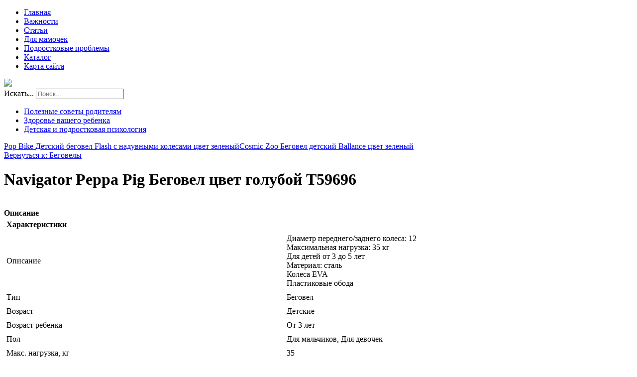

--- FILE ---
content_type: text/html; charset=utf-8
request_url: http://www.kindermy.ru/katalog/begovely/navigator-peppa-pig-begovel-tsvet-goluboj-t596961.html
body_size: 10401
content:

<!DOCTYPE html>
<html xmlns="http://www.w3.org/1999/xhtml" xml:lang="ru-ru" lang="ru-ru" dir="ltr">
<head>
<meta name="viewport" content="width=device-width, initial-scale=1.0">
<base href="http://www.kindermy.ru/katalog/begovely/navigator-peppa-pig-begovel-tsvet-goluboj-t596961.html" />
	<meta http-equiv="content-type" content="text/html; charset=utf-8" />
	<meta name="keywords" content="беременность и роды, детское здоровье, питание, воспитание, дети, дети до года, ребенок до года, грудничок, груднички, развитие грудничка, детское развитие, раннее развитие, раннее развитие детей, развитие детей до года, ранее развитие, развивающие игры, уход за роебенком, уход за младенцем, новорожденный, новорожденные, кубики Зайцева, Никитины, игры Никитиных, Доман, по Доману, Глен Доман, методика Глена Домана, Лупан, Сесиль Лупан, Ибука, младенцы, ребенок, младенец, Данилова, Лена Данилова, сайт Лены Даниловой, энциклопедические знания, развивающий коврик, игры, Зайцев, обучение чтению, плавание для младенцев, плавать раньше чем ходить, грудничковое плавание, беременность, роды, естественные роды, гимнастика, динамическая гимнастика, книги, фотографии, материнство, мать, отец, малыш, маленький, маленькая, здоровье, лечение, купание, болезни, простуда, женщина, упражнения, физическое развитие, детская комната, детская мебель, детская кроватка, спорткомплекс, кольца, лестницы, поделки" />
	<meta name="title" content="Navigator Peppa Pig Беговел цвет голубой Т59696" />
	<meta name="description" content="Navigator Peppa Pig Беговел цвет голубой Т59696 Беговелы Описание: Диаметр переднего/заднего колеса: 12  Максимальная нагрузка: 35 кг Для детей от 3 до 5 лет Материал: сталь Колеса EVA Пластиковые ободаТип: БеговелВозраст: ДетскиеВозраст ребенка: От 3 летПол: Для мальчиков, Для девочекМакс. нагрузка, кг: 35Материал рамы: МеталлСтрана-изготовитель: Китай" />
	<title>Беговелы : Navigator Peppa Pig Беговел цвет голубой Т59696 | МАМАМ О ДЕТЯХ - красивая мама, здоровый малыш. Портал для любящих мам и их очаровательных деток.</title>
	<link href="/katalog/begovely/navigator-peppa-pig-begovel-tsvet-goluboj-t596961.html" rel="canonical" />
	<link href="/templates/basis/favicon.ico" rel="shortcut icon" type="image/vnd.microsoft.icon" />
	<link href="http://www.kindermy.ru/component/search/?Itemid=131&amp;limit=int&amp;virtuemart_product_id=2304&amp;virtuemart_category_id=23&amp;format=opensearch" rel="search" title="Искать МАМАМ О ДЕТЯХ - красивая мама, здоровый малыш. Портал для любящих мам и их очаровательных деток." type="application/opensearchdescription+xml" />
	<link href="/components/com_virtuemart/assets/css/vm-ltr-common.css?vmver=9293" rel="stylesheet" type="text/css" />
	<link href="/components/com_virtuemart/assets/css/vm-ltr-site.css?vmver=9293" rel="stylesheet" type="text/css" />
	<link href="/components/com_virtuemart/assets/css/vm-ltr-reviews.css?vmver=9293" rel="stylesheet" type="text/css" />
	<link href="/components/com_virtuemart/assets/css/chosen.css?vmver=9293" rel="stylesheet" type="text/css" />
	<link href="/components/com_virtuemart/assets/css/jquery.fancybox-1.3.4.css?vmver=9293" rel="stylesheet" type="text/css" />
	<link href="/media/system/css/modal.css?06640f1e64ee2e6c6c7611ea7db3e976" rel="stylesheet" type="text/css" />
	<link href="/modules/mod_sj_flat_menu/assets/css/styles-responsive.css" rel="stylesheet" type="text/css" />
	<link href="/modules/mod_sj_flat_menu/assets/css/styles.css" rel="stylesheet" type="text/css" />
	<style type="text/css">
#smoothtop{
	height:45px;
	width:45px;
	background:url(/plugins/system/smoothtop/images/up-arrow.gif) center top no-repeat;
	
}

#smoothtop:hover{background-position: center bottom;}div.mod_search121 input[type="search"]{ width:auto; }
	</style>
	<script src="/media/jui/js/jquery.min.js?06640f1e64ee2e6c6c7611ea7db3e976" type="text/javascript"></script>
	<script src="/media/jui/js/jquery-noconflict.js?06640f1e64ee2e6c6c7611ea7db3e976" type="text/javascript"></script>
	<script src="/media/jui/js/jquery-migrate.min.js?06640f1e64ee2e6c6c7611ea7db3e976" type="text/javascript"></script>
	<script src="/components/com_virtuemart/assets/js/jquery-ui.min.js?vmver=1.9.2" type="text/javascript"></script>
	<script src="/components/com_virtuemart/assets/js/jquery.ui.autocomplete.html.js" type="text/javascript"></script>
	<script src="/components/com_virtuemart/assets/js/jquery.noconflict.js" type="text/javascript" async="async"></script>
	<script src="/components/com_virtuemart/assets/js/vmsite.js?vmver=9293" type="text/javascript"></script>
	<script src="/components/com_virtuemart/assets/js/chosen.jquery.min.js?vmver=9293" type="text/javascript"></script>
	<script src="/components/com_virtuemart/assets/js/vmprices.js?vmver=9293" type="text/javascript" defer="defer"></script>
	<script src="/components/com_virtuemart/assets/js/dynupdate.js?vmver=9293" type="text/javascript"></script>
	<script src="/components/com_virtuemart/assets/js/fancybox/jquery.fancybox-1.3.4.pack.js?vmver=9293" type="text/javascript" defer="defer"></script>
	<script src="/media/system/js/mootools-core.js?06640f1e64ee2e6c6c7611ea7db3e976" type="text/javascript"></script>
	<script src="/media/system/js/core.js?06640f1e64ee2e6c6c7611ea7db3e976" type="text/javascript"></script>
	<script src="/media/system/js/mootools-more.js?06640f1e64ee2e6c6c7611ea7db3e976" type="text/javascript"></script>
	<script src="/media/system/js/modal.js?06640f1e64ee2e6c6c7611ea7db3e976" type="text/javascript"></script>
	<script src="/media/system/js/html5fallback.js?06640f1e64ee2e6c6c7611ea7db3e976" type="text/javascript"></script>
	<script type="text/javascript">
if (typeof Virtuemart === "undefined")
	Virtuemart = {};Virtuemart.vmSiteurl = vmSiteurl = 'http://www.kindermy.ru/' ;
Virtuemart.vmLang = vmLang = "&lang=ru";
Virtuemart.vmLangTag = vmLangTag = "ru";
Itemid = '&Itemid=131';
Virtuemart.addtocart_popup = "1" ; 
usefancy = true;// Fade our <div> tag to 0 or 'num'
function fade_me(num){
	var smoothtop=document.id('smoothtop');
	if(smoothtop){smoothtop.fade(window.getScrollTop()<250?0:num);}
}
window.addEvent('domready',function(){
	// Create Fx.Scroll object
	var scroll=new Fx.Scroll(window,{
		'duration':	500,
		'transition':	Fx.Transitions.Expo.easeInOut,
		'wait':		false
	});
	// Create an <div> tag for SmoothTop
	var smoothtop=new Element('div',{
		'id':		'smoothtop',
		'class':	'smoothtop',
		'style':	'position:fixed; display:block; visibility:visible; zoom:1; opacity:0; cursor:pointer; right:5px; bottom:5px;',
		'title':	'',
		'html':		'',
		'events':{
			// No transparent when hover
			mouseover: function(){fade_me(1);},
			// Transparent when no hover
			mouseout: function(){fade_me(0.7);},
			// Scroll Up on click
			click: function(){scroll.toTop();}
		}
	// Inject our <div> tag into the document body
	}).inject(document.body);
	// Gottta do this for stupid IE
	document.id('smoothtop').setStyle('opacity','0');
});
// Show/Hide our <div> tag
window.addEvent('scroll',function(){fade_me(0.7);});
		jQuery(function($) {
			SqueezeBox.initialize({});
			SqueezeBox.assign($('a.modal').get(), {
				parse: 'rel'
			});
		});

		window.jModalClose = function () {
			SqueezeBox.close();
		};
		
		// Add extra modal close functionality for tinyMCE-based editors
		document.onreadystatechange = function () {
			if (document.readyState == 'interactive' && typeof tinyMCE != 'undefined' && tinyMCE)
			{
				if (typeof window.jModalClose_no_tinyMCE === 'undefined')
				{	
					window.jModalClose_no_tinyMCE = typeof(jModalClose) == 'function'  ?  jModalClose  :  false;
					
					jModalClose = function () {
						if (window.jModalClose_no_tinyMCE) window.jModalClose_no_tinyMCE.apply(this, arguments);
						tinyMCE.activeEditor.windowManager.close();
					};
				}
		
				if (typeof window.SqueezeBoxClose_no_tinyMCE === 'undefined')
				{
					if (typeof(SqueezeBox) == 'undefined')  SqueezeBox = {};
					window.SqueezeBoxClose_no_tinyMCE = typeof(SqueezeBox.close) == 'function'  ?  SqueezeBox.close  :  false;
		
					SqueezeBox.close = function () {
						if (window.SqueezeBoxClose_no_tinyMCE)  window.SqueezeBoxClose_no_tinyMCE.apply(this, arguments);
						tinyMCE.activeEditor.windowManager.close();
					};
				}
			}
		};
		
	</script>

<link rel="stylesheet" href="/templates/basis/css/template.css" type="text/css" />
</head>
<body>
	<div class="menuarea">
		<div class="mainmenu" id="mmen1">

    <div class="pretext"></div>

			<!--[if lt IE 9]><ul class="sj-flat-menu flyout-menu vertical lt-ie9 " id="sj_flat_menu_18905096231768919230"><![endif]-->
			<!--[if IE 9]><ul class="sj-flat-menu flyout-menu vertical" id="sj_flat_menu_18905096231768919230"><![endif]-->
			<!--[if gt IE 9]><!--><ul class="sj-flat-menu flyout-menu vertical" id="sj_flat_menu_18905096231768919230"><!--<![endif]-->
            <li ><div class='fm-item '><div class='fm-button' ></div><div class='fm-link' ><a  href='/'>Главная</a></div></div></li><li ><div class='fm-item '><div class='fm-button' ></div><div class='fm-link' ><a  href='/vazhnosti.html'>Важности</a></div></div></li><li ><div class='fm-item '><div class='fm-button' ></div><div class='fm-link' ><a  href='/stati.html'>Статьи</a></div></div></li><li ><div class='fm-item '><div class='fm-button' ></div><div class='fm-link' ><a  href='/dlya-mamochek.html'>Для мамочек</a></div></div></li><li ><div class='fm-item '><div class='fm-button' ></div><div class='fm-link' ><a  href='/podrostkovye-problemy.html'>Подростковые проблемы</a></div></div></li><li  class=" fm-active "  ><div class='fm-item '><div class='fm-button' ></div><div class='fm-link' ><a  href='/katalog.html'>Каталог</a></div></div></li><li ><div class='fm-item '><div class='fm-button' ></div><div class='fm-link' ><a  href='/map.html'>Карта сайта</a></div></div>    </li>
</ul>
	
    <div class="posttext">                       </div>                                                                       
                                                                                    <script type="text/javascript">
//<![CDATA[
jQuery(document).ready(function($){
	;(function(element){
		$element = $(element);
		$('li:first-child',$element).addClass("fm-first");
		$('li:last-child',$element).addClass("fm-last");
		$('.fm-container',$element).each(function(){
			$('ul > li',$(this)).eq(0).addClass("fm-first");
			$('ul > li:last-child',$(this)).addClass("fm-last");
		});
		if($('li.fm-active ',$element).length > 0){
			$('li.fm-active ',$element).parents($('li',$element)).addClass('fm-active');
		}
		
				$element.find(".fm-item").click(function(){
			var li = $(this).parent();
			if(!li.hasClass("fm-opened")){
				var fl_openedLi = li.parent().children(".fm-opened");
				var ul = li.children(".fm-container");
				if(ul.length > 0) {
										fl_openedLi.children(".fm-container").hide(300);
										fl_openedLi.removeClass("fm-opened");
					fl_openedLi.children(".fm-item").children(".fm-button").children("img").attr("src", "http://www.kindermy.ru/modules/mod_sj_flat_menu/assets/images/icon_active.png");
					li.addClass("fm-opened");
					li.children(".fm-item").children(".fm-button").children("img").attr("src", "http://www.kindermy.ru/modules/mod_sj_flat_menu/assets/images/icon_normal.png");
										ul.show(300);
									}
			}else{
								li.children(".fm-container").hide(300);
								li.removeClass("fm-opened");
				li.children(".fm-item").children(".fm-button").children("img").attr("src", "http://www.kindermy.ru/modules/mod_sj_flat_menu/assets/images/icon_active.png");
			}
			//return false;
		});
		// $("body").click(function(){
			// $(".fm-opened").removeClass("fm-opened");
			// $(".fm-container").hide(300); 
			// $('.fm-item',$element).parent().children(".fm-item").children(".fm-button").children("img").attr("src", "http://www.kindermy.ru/modules/mod_sj_flat_menu/assets/images/icon_active.png");
		// });	
			
	
	})('#sj_flat_menu_18905096231768919230');
});
//]]>
</script>

	</div>
	</div>
<div class="header">

	<div id="logotip"><a href="/"><img src="/templates/basis/images/logo.png" border="0"></a></div>
	<div id="deskr"></div>
		<div id="poisk"><div class="search mod_search121">
	<form action="/katalog.html" method="post" class="form-inline">
		<label for="mod-search-searchword121" class="element-invisible">Искать...</label> <input name="searchword" id="mod-search-searchword121" maxlength="200"  class="inputbox search-query input-medium" type="search" size="20" placeholder="Поиск..." />		<input type="hidden" name="task" value="search" />
		<input type="hidden" name="option" value="com_search" />
		<input type="hidden" name="Itemid" value="131" />
	</form>
</div>
</div>
	</div>
<div class="container">
	<div class="mainmenu">

    <div class="pretext"></div>

			<!--[if lt IE 9]><ul class="sj-flat-menu flyout-menu vertical lt-ie9 " id="sj_flat_menu_11970767541768919230"><![endif]-->
			<!--[if IE 9]><ul class="sj-flat-menu flyout-menu vertical" id="sj_flat_menu_11970767541768919230"><![endif]-->
			<!--[if gt IE 9]><!--><ul class="sj-flat-menu flyout-menu vertical" id="sj_flat_menu_11970767541768919230"><!--<![endif]-->
            <li ><div class='fm-item '><div class='fm-button' ></div><div class='fm-link' ><a  href='/poleznye-sovety-roditelyam.html'>Полезные советы родителям</a></div></div></li><li ><div class='fm-item '><div class='fm-button' ></div><div class='fm-link' ><a  href='/zdorove-vashego-rebenka.html'>Здоровье вашего ребенка</a></div></div></li><li ><div class='fm-item '><div class='fm-button' ></div><div class='fm-link' ><a  href='/detskaya-i-podrostkovaya-psikhologiya.html'>Детская и подростковая психология</a></div></div>    </li>
</ul>
	
    <div class="posttext">                       </div>                                                                       
                                                                                    <script type="text/javascript">
//<![CDATA[
jQuery(document).ready(function($){
	;(function(element){
		$element = $(element);
		$('li:first-child',$element).addClass("fm-first");
		$('li:last-child',$element).addClass("fm-last");
		$('.fm-container',$element).each(function(){
			$('ul > li',$(this)).eq(0).addClass("fm-first");
			$('ul > li:last-child',$(this)).addClass("fm-last");
		});
		if($('li.fm-active ',$element).length > 0){
			$('li.fm-active ',$element).parents($('li',$element)).addClass('fm-active');
		}
		
				$element.find(".fm-item").click(function(){
			var li = $(this).parent();
			if(!li.hasClass("fm-opened")){
				var fl_openedLi = li.parent().children(".fm-opened");
				var ul = li.children(".fm-container");
				if(ul.length > 0) {
										fl_openedLi.children(".fm-container").hide(300);
										fl_openedLi.removeClass("fm-opened");
					fl_openedLi.children(".fm-item").children(".fm-button").children("img").attr("src", "http://www.kindermy.ru/modules/mod_sj_flat_menu/assets/images/icon_active.png");
					li.addClass("fm-opened");
					li.children(".fm-item").children(".fm-button").children("img").attr("src", "http://www.kindermy.ru/modules/mod_sj_flat_menu/assets/images/icon_normal.png");
										ul.show(300);
									}
			}else{
								li.children(".fm-container").hide(300);
								li.removeClass("fm-opened");
				li.children(".fm-item").children(".fm-button").children("img").attr("src", "http://www.kindermy.ru/modules/mod_sj_flat_menu/assets/images/icon_active.png");
			}
			//return false;
		});
		// $("body").click(function(){
			// $(".fm-opened").removeClass("fm-opened");
			// $(".fm-container").hide(300); 
			// $('.fm-item',$element).parent().children(".fm-item").children(".fm-button").children("img").attr("src", "http://www.kindermy.ru/modules/mod_sj_flat_menu/assets/images/icon_active.png");
		// });	
			
	
	})('#sj_flat_menu_11970767541768919230');
});
//]]>
</script>

	</div>
</div>
<div class="container">		
<script type="text/javascript">
<!--
var _acic={dataProvider:10};(function(){var e=document.createElement("script");e.type="text/javascript";e.async=true;e.src="https://www.acint.net/aci.js";var t=document.getElementsByTagName("script")[0];t.parentNode.insertBefore(e,t)})()
//-->
</script><!--2877727996098--><div id='REAA_2877727996098'></div><div class="row">

<!-- Begin Content -->
   <div class="span8">
  			<div class="top">

</div>
  			
    <div id="system-message-container">
	</div>

    
<div class="productdetails-view productdetails" itemscope itemtype="http://schema.org/Product">

            <div class="product-neighbours">
	    <a href="/katalog/begovely/pop-bike-detskij-begovel-flash-s-naduvnymi-kolesami-tsvet-zelenyj1.html" rel="prev" class="previous-page" data-dynamic-update="1">Pop Bike Детский беговел Flash с надувными колесами цвет зеленый</a><a href="/katalog/begovely/cosmic-zoo-begovel-detskij-ballance-tsvet-zelenyj1.html" rel="next" class="next-page" data-dynamic-update="1">Cosmic Zoo Беговел детский Ballance цвет зеленый</a>    	<div class="clear"></div>
        </div>
    
		<div class="back-to-category">
    	<a href="/katalog/begovely.html" class="product-details" title="Беговелы">Вернуться к: Беговелы</a>
	</div>

        <h1 itemprop="name">Navigator Peppa Pig Беговел цвет голубой Т59696</h1>
    
    
    
    
    
    <div class="vm-product-container">
	<div class="vm-product-media-container">
	<div class="main-image">
		<a  rel='vm-additional-images' href="http://www.kindermy.ru/images/stories/virtuemart/product/149868114923453435_big.jpg"><img src="/images/stories/virtuemart/product/149868114923453435_big.jpg" alt="" itemprop="image" /></a>		<div class="clear"></div>
	</div>
		</div>

	<div class="vm-product-details-container">
	    <div class="spacer-buy-area">

		
		<div class="product-price" id="productPrice2304">
	<span class="price-crossed" ></span></div>

 <div class="clear"></div>
	<div class="addtocart-area">
		<form method="post" class="product js-recalculate" action="/katalog.html">
						<input type="hidden" name="option" value="com_virtuemart"/>
			<input type="hidden" name="view" value="cart"/>
			<input type="hidden" name="virtuemart_product_id[]" value="2304"/>
			<input type="hidden" class="pname" value="Navigator Peppa Pig Беговел цвет голубой Т59696"/>
			<input type="hidden" name="Itemid" value="131"/>		</form>

	</div>


		
	    </div>
	</div>
	<div class="clear"></div>


    </div>

	        <div class="product-description" itemprop="description">
	    	<span class="title"><b>Описание</b></span>
	<table border="0" width="100%" cellspacing="0" cellpadding="5" class="modelProperties"><colgroup span="2"></colgroup><tbody><tr><td colspan="2" class="title"><b>Характеристики</b></td></tr><tr><td class="label"><span>Описание</span></td><td>Диаметр переднего/заднего колеса: 12 <br> Максимальная нагрузка: 35 кг<br> Для детей от 3 до 5 лет<br> Материал: сталь<br> Колеса EVA<br> Пластиковые обода</td></tr><tr><td class="label"><span>Тип</span></td><td>Беговел</td></tr><tr><td class="label"><span>Возраст</span></td><td>Детские</td></tr><tr><td class="label"><span>Возраст ребенка</span></td><td>От 3 лет</td></tr><tr><td class="label"><span>Пол</span></td><td>Для мальчиков, Для девочек</td></tr><tr><td class="label"><span>Макс. нагрузка, кг</span></td><td>35</td></tr><tr><td class="label"><span>Материал рамы</span></td><td>Металл</td></tr><tr><td class="label"><span>Страна-изготовитель</span></td><td>Китай</td></tr><tr><td class="label"><span>Упаковка</span></td><td>Коробка</td></tr><tr><td class="label"><span>Артикул</span></td><td>Т59696</td></tr><tr><td class="label"><span>Размер упаковки (ДхШхВ), см</span></td><td>58 x 32 x 15</td></tr><tr><td class="label"><span>Вес в упаковке, г</span></td><td>3345</td></tr></tbody></table><br clear="all"><p class="grey">Перед покупкой уточняйте технические характеристики и комплектацию у продавца</p>        </div>
	
    <script id="updateChosen_js" type="text/javascript">//<![CDATA[ 
if (typeof Virtuemart === "undefined")
	var Virtuemart = {};
	Virtuemart.updateChosenDropdownLayout = function() {
		var vm2string = {editImage: 'edit image',select_all_text: 'Выбрать все',select_some_options_text: 'Доступен для всех'};
		jQuery("select.vm-chzn-select").each( function () {
			var swidth = jQuery(this).css("width")+10;
			jQuery(this).chosen({enable_select_all: true,select_all_text : vm2string.select_all_text,select_some_options_text:vm2string.select_some_options_text,disable_search_threshold: 5, width: swidth});
		});
	}
	jQuery(document).ready( function() {
		Virtuemart.updateChosenDropdownLayout($);
	}); //]]>
</script><script id="vm.countryState_js" type="text/javascript">//<![CDATA[ 
jQuery(document).ready( function($) {
			$("#virtuemart_country_id_field").vm2front("list",{dest : "#virtuemart_state_id_field",ids : "",prefiks : ""});
		}); //]]>
</script><script id="vm.countryStateshipto__js" type="text/javascript">//<![CDATA[ 
jQuery(document).ready( function($) {
			$("#shipto_virtuemart_country_id_field").vm2front("list",{dest : "#shipto_virtuemart_state_id_field",ids : "",prefiks : "shipto_"});
		}); //]]>
</script><script id="updDynamicListeners_js" type="text/javascript">//<![CDATA[ 
jQuery(document).ready(function() { // GALT: Start listening for dynamic content update.
	// If template is aware of dynamic update and provided a variable let's
	// set-up the event listeners.
	if (Virtuemart.container)
		Virtuemart.updateDynamicUpdateListeners();

}); //]]>
</script><script id="popups_js" type="text/javascript"> //<![CDATA[
	jQuery(document).ready(function($) {
		
			$('a.ask-a-question, a.printModal, a.recommened-to-friend, a.manuModal').click(function(event){
              event.preventDefault();
		      $.fancybox({
		        href: $(this).attr('href'),
		        type: 'iframe',
		        height: 550
		        });
		      });
			
	});
//]]> </script><script id="imagepopup_js" type="text/javascript">//<![CDATA[ 
jQuery(document).ready(function() {
		Virtuemart.updateImageEventListeners()
	});
	Virtuemart.updateImageEventListeners = function() {
		jQuery("a[rel=vm-additional-images]").fancybox({
			"titlePosition" 	: "inside",
			"transitionIn"	:	"elastic",
			"transitionOut"	:	"elastic"
		});
		jQuery(".additional-images a.product-image.image-0").removeAttr("rel");
		jQuery(".additional-images img.product-image").click(function() {
			jQuery(".additional-images a.product-image").attr("rel","vm-additional-images" );
			jQuery(this).parent().children("a.product-image").removeAttr("rel");
			var src = jQuery(this).parent().children("a.product-image").attr("href");
			jQuery(".main-image img").attr("src",src);
			jQuery(".main-image img").attr("alt",this.alt );
			jQuery(".main-image a").attr("href",src );
			jQuery(".main-image a").attr("title",this.alt );
			jQuery(".main-image .vm-img-desc").html(this.alt);
		}); 
	} //]]>
</script><script id="ajaxContent_js" type="text/javascript">//<![CDATA[ 
Virtuemart.container = jQuery('.productdetails-view');
Virtuemart.containerSelector = '.productdetails-view'; //]]>
</script> </div> 




    		
  </div>
  		<div class="span3">
  				  
    <div class="module "><div class="page-header"><strong>Маме в помощь!</strong></div>
<div class="vmgroup">

	
	<div class="vmproduct productdetails">
					<div style="text-align:center;">
				<div class="spacer">
					<a href="/katalog/begovely/small-rider-begovel-ranger-tsvet-sinij1.html" title="Small Rider Беговел Ranger цвет синий"><img src="/images/stories/virtuemart/product/resized/149868127341035491_big_0x120.jpg" alt="149868127341035491_big" class="featuredProductImage"  /></a><div class="clear"></div>					<a href="/katalog/begovely/small-rider-begovel-ranger-tsvet-sinij1.html">Small Rider Беговел Ranger цвет синий</a>

					<div class="clear"></div>

					<div class="productdetails"></div>				</div>
			</div>

					<div style="text-align:center;">
				<div class="spacer">
					<a href="/katalog/ryukzaki%2c-slingi%2c-kenguru/mums-era-sling-sharf-casual-tsvet-long-tsvet-denim-oranzhevyj1.html" title="Mums Era Слинг-шарф Casual цвет long цвет деним оранжевый"><img src="/images/stories/virtuemart/product/resized/149868174743782335_big_0x120.jpg" alt="149868174743782335_big" class="featuredProductImage"  /></a><div class="clear"></div>					<a href="/katalog/ryukzaki%2c-slingi%2c-kenguru/mums-era-sling-sharf-casual-tsvet-long-tsvet-denim-oranzhevyj1.html">Mums Era Слинг-шарф Casual цвет long цвет деним оранжевый</a>

					<div class="clear"></div>

					<div class="productdetails"></div>				</div>
			</div>

					<div style="text-align:center;">
				<div class="spacer">
					<a href="/katalog/ryukzaki%2c-slingi%2c-kenguru/mums-era-khipsit-tsvet-nevi-chernyj1.html" title="Mums Era Хипсит цвет нэви черный"><img src="/images/stories/virtuemart/product/resized/149868162886349256_big_0x120.jpg" alt="149868162886349256_big" class="featuredProductImage"  /></a><div class="clear"></div>					<a href="/katalog/ryukzaki%2c-slingi%2c-kenguru/mums-era-khipsit-tsvet-nevi-chernyj1.html">Mums Era Хипсит цвет нэви черный</a>

					<div class="clear"></div>

					<div class="productdetails"></div>				</div>
			</div>

					<div style="text-align:center;">
				<div class="spacer">
					<a href="/katalog/begovely/begovel-novatrack-magic-12-tsvet-sinij1.html" title="Беговел Novatrack Magic 12, цвет: синий"><img src="/images/stories/virtuemart/product/resized/149868124567332355_big_0x120.jpg" alt="149868124567332355_big" class="featuredProductImage"  /></a><div class="clear"></div>					<a href="/katalog/begovely/begovel-novatrack-magic-12-tsvet-sinij1.html">Беговел Novatrack Magic 12, цвет: синий</a>

					<div class="clear"></div>

					<div class="productdetails"></div>				</div>
			</div>

					</div>
</div><script id="ready.vmprices_js" type="text/javascript">//<![CDATA[ 
jQuery(document).ready(function($) {

		Virtuemart.product($("form.product"));
}); //]]>
</script></div><div class="module "><div class="page-header"><strong>Мы рекомендуем</strong></div>
<ul class="menu" >

<li >
	<div>
		<a href="/katalog/nastolnye-igry.html" >Настольные игры</a>	</div>
</li>

<li >
	<div>
		<a href="/katalog/chtenie-dlya-shkolnikov.html" >Чтение для школьников</a>	</div>
</li>

<li >
	<div>
		<a href="/katalog/dosug-i-tvorchestvo-detej.html" >Досуг и творчество детей</a>	</div>
</li>

<li >
	<div>
		<a href="/katalog/obuchenie-i-razvitie.html" >Обучение и развитие</a>	</div>
</li>

<li >
	<div>
		<a href="/katalog/ryukzaki%2c-slingi%2c-kenguru.html" >Рюкзаки, слинги, кенгуру</a>	</div>
</li>

<li >
	<div>
		<a href="/katalog/radioupravlyaemye-igrushki.html" >Радиоуправляемые игрушки</a>	</div>
</li>

<li >
	<div>
		<a href="/katalog/igry-na-otkrytom-vozdukhe.html" >Игры на открытом воздухе</a>	</div>
</li>

<li class="active">
	<div>
		<a href="/katalog/begovely.html" >Беговелы</a>	</div>
</li>

<li >
	<div>
		<a href="/katalog/knigi-dlya-roditelej.html" >Книги для родителей</a>	</div>
</li>
</ul>
</div>
    </div>


			<div class="top">

</div>
<!-- End Content -->
<div id="footer">
		
				</br>
		<div class="span7">
<div class="module "><div class="page-header"><strong>Новые статьи</strong></div><ul class="latestnews">
	<li itemscope itemtype="https://schema.org/Article">
		<a href="/vazhnosti/tibetskie-monakhi-o-razumnom-vospitanii-detej.html" itemprop="url">
			<span itemprop="name">
				Тибетские монахи о разумном воспитании детей			</span>
		</a>
	</li>
	<li itemscope itemtype="https://schema.org/Article">
		<a href="/vazhnosti/kak-nauchit-rebenka-tsenit-veshchi.html" itemprop="url">
			<span itemprop="name">
				Как научить ребенка ценить вещи			</span>
		</a>
	</li>
	<li itemscope itemtype="https://schema.org/Article">
		<a href="/vazhnosti/chem-zanyat-rebenka-na-dache-10-idej.html" itemprop="url">
			<span itemprop="name">
				Чем занять ребенка на даче: 10 идей			</span>
		</a>
	</li>
	<li itemscope itemtype="https://schema.org/Article">
		<a href="/stati/ya-sam.html" itemprop="url">
			<span itemprop="name">
				Я сам!			</span>
		</a>
	</li>
	<li itemscope itemtype="https://schema.org/Article">
		<a href="/vazhnosti/intervyu-kazhdyj-god.html" itemprop="url">
			<span itemprop="name">
				Интервью каждый год			</span>
		</a>
	</li>
</ul>
</div>
</div>
<div class="span7">
<div class="module "><div class="page-header"><strong>Коротко о важном</strong></div><ul class="latestnews">
	<li itemscope itemtype="https://schema.org/Article">
		<a href="/stati/ya-sam.html" itemprop="url">
			<span itemprop="name">
				Я сам!			</span>
		</a>
	</li>
	<li itemscope itemtype="https://schema.org/Article">
		<a href="/dlya-mamochek/son-novorozhdennykh.html" itemprop="url">
			<span itemprop="name">
				Сон новорожденных			</span>
		</a>
	</li>
	<li itemscope itemtype="https://schema.org/Article">
		<a href="/dlya-mamochek/kak-otuchit-malysha-ot-soski.html" itemprop="url">
			<span itemprop="name">
				Как отучить малыша от соски?			</span>
		</a>
	</li>
	<li itemscope itemtype="https://schema.org/Article">
		<a href="/podrostkovye-problemy/problemy-podrostkovogo-vozrasta.html" itemprop="url">
			<span itemprop="name">
				Проблемы подросткового возраста			</span>
		</a>
	</li>
	<li itemscope itemtype="https://schema.org/Article">
		<a href="/dlya-mamochek/prichiny-krizisa-trekh-let.html" itemprop="url">
			<span itemprop="name">
				Причины кризиса трех лет			</span>
		</a>
	</li>
</ul>
</div>
</div>
<div class="span7">
<div class="module "><div class="page-header"><strong>Советы профессионалов</strong></div><ul class="latestnews">
	<li itemscope itemtype="https://schema.org/Article">
		<a href="/detskaya-i-podrostkovaya-psikhologiya/zhertvy-pedofilov-pochemu-deti-molchat.html" itemprop="url">
			<span itemprop="name">
				ЖЕРТВЫ ПЕДОФИЛОВ: почему дети молчат?			</span>
		</a>
	</li>
	<li itemscope itemtype="https://schema.org/Article">
		<a href="/poleznye-sovety-roditelyam/sovety-roditelyam.html" itemprop="url">
			<span itemprop="name">
				Советы родителям			</span>
		</a>
	</li>
	<li itemscope itemtype="https://schema.org/Article">
		<a href="/detskaya-i-podrostkovaya-psikhologiya/25-sposobov-uznat-u-rebenka-kak-dela-v-shkole-ne-sprashivaya-nu-kak-dela-v-shkole.html" itemprop="url">
			<span itemprop="name">
				25 СПОСОБОВ УЗНАТЬ У РЕБЕНКА, КАК ДЕЛА В ШКОЛЕ, не спрашивая «Ну как дела в школе?»			</span>
		</a>
	</li>
	<li itemscope itemtype="https://schema.org/Article">
		<a href="/zdorove-vashego-rebenka/izmeneniya-v-natsionalnom-kalendare-privivok.html" itemprop="url">
			<span itemprop="name">
				Изменения в Национальном календаре прививок			</span>
		</a>
	</li>
	<li itemscope itemtype="https://schema.org/Article">
		<a href="/zdorove-vashego-rebenka/shkolnaya-pora-i-shkolnye-nedugi.html" itemprop="url">
			<span itemprop="name">
				Школьная пора и школьные недуги			</span>
		</a>
	</li>
</ul>
</div>
</div>
	<!--2877727996098--><div id='REAA_2877727996098'></div>		<div id="copy">Copyright 2017 &copy; </br>
			Материалы, опубликованные на сайте, собраны из открытых источников в Интернете, из журналов и книг и представлены исключительно в ознакомительных целях и предназначены только для просмотра. Все права на графические и текстовые материалы принадлежат их владельцам. Мы не являемся авторами разработок и материалов, с которыми знакомим вас. Мы лишь собираем их и обрабатываем для более удобного использования. По вопросам авторства обращаться к администрации.
			</br>
    <noindex><!--LiveInternet counter--><script type="text/javascript"><!--
document.write("<a href='http://www.liveinternet.ru/click' "+
"target=_blank><img src='//counter.yadro.ru/hit?t26.1;r"+
escape(document.referrer)+((typeof(screen)=="undefined")?"":
";s"+screen.width+"*"+screen.height+"*"+(screen.colorDepth?
screen.colorDepth:screen.pixelDepth))+";u"+escape(document.URL)+
";"+Math.random()+
"' alt='' title='LiveInternet: показано число посетителей за"+
" сегодня' "+
"border='0' width='88' height='15'><\/a>")
//--></script><!--/LiveInternet--></noindex>
</div>
</body>
</html>